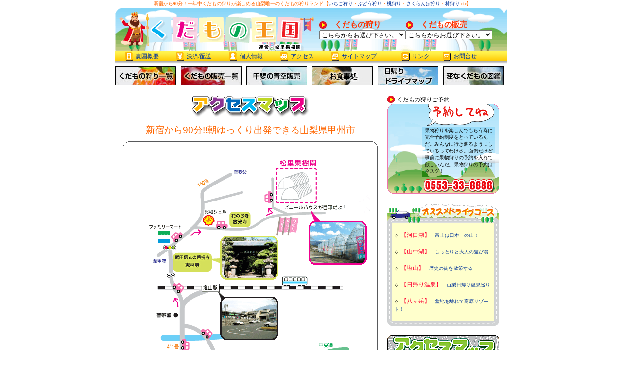

--- FILE ---
content_type: text/html
request_url: http://www.kudamonoking.com/access/index.html
body_size: 4786
content:
<HTML>
<HEAD>
<TITLE>アクセスマップ | くだもの王国・山梨県甲州市</TITLE>
<META http-equiv="Content-Type" content="text/html; charset=EUC-JP">
<META name="keywords" content="山梨,いちご狩り,イチゴ狩り,いちご販売,桃狩り,もも狩り,桃販売,ぶどう狩り,葡萄狩り,葡萄販売,さくらんぼ狩り,サクランボ狩り,さくらんぼ販売,狩り,日帰り温泉,日帰り,ドライブ,山梨県,塩山市,青い卵,販売,"> 
<META name="description" content="新宿から山梨まで90分。一年中くだもの狩りが楽しめる山梨唯一のくだもの狩りランド松里果樹園　いちご狩り・ぶどう狩り・桃狩り・さくらんぼ狩り・柿狩り・青い卵販売"> 
<link rel="stylesheet" href="../css.css" type="text/css">
<script language="JavaScript" type="text/JavaScript">
<!--
function MM_swapImgRestore() { //v3.0
  var i,x,a=document.MM_sr; for(i=0;a&&i<a.length&&(x=a[i])&&x.oSrc;i++) x.src=x.oSrc;
}

function MM_preloadImages() { //v3.0
  var d=document; if(d.images){ if(!d.MM_p) d.MM_p=new Array();
    var i,j=d.MM_p.length,a=MM_preloadImages.arguments; for(i=0; i<a.length; i++)
    if (a[i].indexOf("#")!=0){ d.MM_p[j]=new Image; d.MM_p[j++].src=a[i];}}
}

function MM_findObj(n, d) { //v4.01
  var p,i,x;  if(!d) d=document; if((p=n.indexOf("?"))>0&&parent.frames.length) {
    d=parent.frames[n.substring(p+1)].document; n=n.substring(0,p);}
  if(!(x=d[n])&&d.all) x=d.all[n]; for (i=0;!x&&i<d.forms.length;i++) x=d.forms[i][n];
  for(i=0;!x&&d.layers&&i<d.layers.length;i++) x=MM_findObj(n,d.layers[i].document);
  if(!x && d.getElementById) x=d.getElementById(n); return x;
}

function MM_swapImage() { //v3.0
  var i,j=0,x,a=MM_swapImage.arguments; document.MM_sr=new Array; for(i=0;i<(a.length-2);i+=3)
   if ((x=MM_findObj(a[i]))!=null){document.MM_sr[j++]=x; if(!x.oSrc) x.oSrc=x.src; x.src=a[i+2];}
}
//-->
</script>
<script type="text/javascript">
<!---
function win1(){
 window.open('../yoyaku/yoyaku.html','yoyaku',
 'resizable=no,menubar=no,status=no,location=no,scrollbars=auto,toolbar=no,width=450,height=650');
}
// -->
</script>
</HEAD>
<BODY bgcolor="#FFFFFF" leftmargin="0" topmargin="0" marginwidth="0" marginheight="0" onLoad="MM_preloadImages('../../images/kari_banar_on.jpg','../../images/hanbai_banar_on.jpg','../../images/egg_banar_on.jpg','../../images/present_banar_on.jpg','../../images/drive_banar_on.jpg','../../images/zukan_banar_on.jpg')">
<div align="center" class="font10"><font color="#FF6600">新宿から90分！一年中くだもの狩りが楽しめる山梨唯一のくだもの狩りランド【<a href="../kari/ichigo/index.html">いちご狩り</a>・<a href="../kari/budou/index.html">ぶどう狩り</a>・<a href="../kari/momo/index.html">桃狩り</a>・<a href="../kari/sakuranbo/index.html">さくらんぼ狩り</a>・<a href="../kari/sonota/index.html">柿狩り</a> 
  etc】</font></div>
	<div align="center"><table width="800" border="0" cellspacing="0" cellpadding="0">
  <tr>
    <td><table width="800" border="0" cellspacing="0" cellpadding="0">
          <tr>
            <td width="800" height="90" background="../images/header_image3.gif">
<table width="800" border="0" cellspacing="0" cellpadding="0">
                <tr>
                  <td width="420"><a href="../index.html"><img src="../images/spacer.gif" width="420" height="50" border="0"></a></td>
                  <td><table width="350" border="0" cellspacing="0" cellpadding="0">
                      <tr> 
                        <td width="15" height="15"><img src="../images/yajirusi2.gif"></td>
                      <td width="208" valign="middle"><strong><font color="#FF3300">　くだもの狩り</font></strong></td>
                      <td width="15" height="15"><img src="../images/yajirusi2.gif"></td>
                      <td width="208" valign="middle"><strong><font color="#FF3300">　くだもの販売</font></strong></td>
                    </tr>
                    <tr> 
                      <td colspan="2" align="center"><form name="pullink1">
                          <select onChange="parent.self.location.href=this.options[this.selectedIndex].value">
                            <option style="background-color:ffffff;color:000000;">こちらからお選び下さい。</option>
                            <option value="../kari/ichigo/index.html" style="background-color:ffffff;color:000000;">・いちご狩り</option>
                            <option value="../kari/momo/index.html" style="background-color:ffffff;color:000000;">・もも狩り</option>
                            <option value="../kari/budou/index.html" style="background-color:ffffff;color:000000;">・ぶどう狩り</option>
                            <option value="../kari/sakuranbo/index.html" style="background-color:ffffff;color:000000;">・さくらんぼ狩り</option>
							</select>
                        </form></td>
                      <td colspan="2" align="center"><form name="pullink2">
                          <select onChange="parent.self.location.href=this.options[this.selectedIndex].value">
                            <option style="background-color:ffffff;color:000000;">こちらからお選び下さい。</option>
                            <option value="../hanbai/ichigo.html" style="background-color:ffffff;color:000000;">・いちご</option>
                            <option value="../hanbai/momo.html" style="background-color:ffffff;color:000000;">・もも</option>
                            <option value="../hanbai/budou.html" style="background-color:ffffff;color:000000;">・ぶどう</option>
                            <option value="../hanbai/sakura.html" style="background-color:ffffff;color:000000;">・さくらんぼ</option>
							</select>
                        </form></td>
                    </tr>
                  </table></td>
                  <td width="30"><img src="../images/spacer.gif" width="30" height="1"></td>
                </tr>
              </table>
            </td>
          </tr>
          <tr>
            <td height="20" background="../images/menu_back.gif"><table width="800" border="0" cellspacing="0" cellpadding="0">
                <tr> 
                  <td width="20"><img src="../images/spacer.gif" width="20" height="1"></td>
                  <td width="17"><img src="../images/menu1.gif" width="17" height="20"></td>
                  <td class="font12"><a href="../info/gaiyou.html">農園概要</a></td>
                  <td width="17"><img src="../images/menu2.gif" width="17" height="20"></td>
                  <td class="font12"><a href="../info/kessai.html">決済/配送</a></td>
                  <td width="17"><img src="../images/menu3.gif" width="17" height="20"></td>
                  <td class="font12"><a href="../info/privacy.html">個人情報</a></td>
                  <td width="17"><img src="../images/menu4.gif" width="17" height="20"></td>
                  <td class="font12"><a href="index.html">アクセス</a></td>
                  <td width="17"><img src="../images/menu6.gif" width="17" height="20"></td>
                  <td class="font12"><a href="../info/sitemap.html">サイトマップ</a></td>
                  <td width="17"><img src="../images/menu7.gif" width="17" height="20"></td>
                  <td class="font12"><a href="../info/link.html">リンク</a></td>
                  <td width="17"><img src="../images/menu8.gif" width="17" height="20"></td>
                  <td class="font12"><a href="../info/toiawase.html">お問合せ</a></td>
                  <td width="20"><img src="../images/spacer.gif" width="20" height="1"></td>
                </tr>
              </table></td>
          </tr>
          <tr>
            <td width="800" height="10" background="../images/menu_under.gif"><img src="../images/spacer.gif" width="1" height="10"></td>
          </tr>
          <tr>
            <td><table width="800" border="0" cellspacing="0" cellpadding="0">
                <tr>
                  <td width="125" height="40"><a href="../kari/ichiran/index.html" onMouseOut="MM_swapImgRestore()" onMouseOver="MM_swapImage('kari','','../images/kari_banar_on.jpg',1)"><img src="../images/kari_banar_off.jpg" alt="くだもの狩り一覧" name="kari" width="125" height="40" border="0"></a></td>
                  <td width="10"><img src="../images/spacer.gif" width="10" height="1"></td>
                  <td width="125"><a href="../hanbai/index.html" onMouseOut="MM_swapImgRestore()" onMouseOver="MM_swapImage('hanbai','','../images/hanbai_banar_on.jpg',1)"><img src="../images/hanbai_banar_off.jpg" alt="くだもの販売一覧" name="hanbai" width="125" height="40" border="0"></a></td>
                  <td width="10"><img src="../images/spacer.gif" width="10" height="1"></td>
                  <td width="125"><a href="../kainoaozora/index.html" onMouseOut="MM_swapImgRestore()" onMouseOver="MM_swapImage('egg','','../images/egg_banar_on.jpg',1)"><img src="../images/egg_banar_off.jpg" alt="甲斐の青空" name="egg" width="125" height="40" border="0"></a></td>
                  <td width="10"><img src="../images/spacer.gif" width="10" height="1"></td>
                  <td width="125"><a href="../eat/index.html" onMouseOut="MM_swapImgRestore()" onMouseOver="MM_swapImage('eat','','../images/eat_banar_on.jpg',1)"><img src="../images/eat_banar_off.jpg" alt="プレゼント" name="present" width="125" height="40" border="0"></a></td>
                  <td width="10"><img src="../images/spacer.gif" width="10" height="1"></td>
                  <td width="125"><a href="../asobiba/kawaguchiko.html" onMouseOut="MM_swapImgRestore()" onMouseOver="MM_swapImage('drive','','../images/drive_banar_on.jpg',1)"><img src="../images/drive_banar_off.jpg" alt="日帰りドライブマップ" name="drive" width="125" height="40" border="0"></a></td>
                  <td width="10"><img src="../images/spacer.gif" width="10" height="1"></td>
                  <td width="125"><a href="../zukan/index.html" onMouseOut="MM_swapImgRestore()" onMouseOver="MM_swapImage('zukan','','../images/zukan_banar_on.jpg',1)"><img src="../images/zukan_banar_off.jpg" alt="変なくだもの図鑑" name="zukan" width="125" height="40" border="0"></a></td>
                </tr>
              </table></td>
          </tr>
        </table></td>
  </tr>
  <tr>
      <td><img src="../images/spacer.gif" width="1" height="20"></td>
  </tr>
  <tr>
      <td align="center" valign="top">
<table width="770" border="0" cellspacing="0" cellpadding="0">
          <tr>
            <td width="520" valign="top"><table width="520" border="0" cellspacing="0" cellpadding="0">
                <tr> 
                  <td width="520" align="center"><img src="images/access_tittle.gif" width="255" height="44"></td>
                </tr>
				<tr> 
                  <td height="15"><img src="../images/spacer.gif" width="1" height="15"></td>
                </tr>
				<tr> 
                  <td align="center"><h3><font color="#FF6600">新宿から90分!!朝ゆっくり出発できる山梨県甲州市</font></h3></td>
                </tr>
                <tr> 
                  <td height="10"><img src="../images/spacer.gif" width="1" height="10"></td>
                </tr>
                <tr> 
                  <td><table width="520" border="0" cellspacing="0" cellpadding="0">
                      <tr> 
                        <td width="10" height="10"><img src="images/map_lu.gif" width="10" height="10"></td>
                        <td width="500" height="10" colspan="3" background="images/map_t.gif"><img src="../images/spacer.gif" width="1" height="10"></td>
                        <td width="10" height="10"><img src="images/map_ru.gif" width="10" height="10"></td>
                      </tr>
                      <tr> 
                        <td rowspan="2" background="images/map_l.gif"><img src="../images/spacer.gif" width="10" height="1"></td>
                        <td width="255" height="278"><img src="images/map1_1.gif" width="255" height="278"></td>
                        <td width="245" height="278"><img src="images/map2_1.gif" width="245" height="278"></td>
                        <td width="245">&nbsp;</td>
                        <td rowspan="2" background="images/map_r.gif"><img src="../images/spacer.gif" width="10" height="1"></td>
                      </tr>
                      <tr> 
                        <td width="255" height="278"><img src="images/map3_1.gif" width="255" height="278"></td>
                        <td width="245" height="278"><img src="images/map4_1.gif" width="245" height="278"></td>
                        <td width="245">&nbsp;</td>
                      </tr>
                      <tr> 
                        <td width="10" height="10" valign="top"><img src="images/map_ld.gif" width="10" height="10"></td>
                        <td width="500" height="10" colspan="3" background="images/map_b.gif"><img src="../images/spacer.gif" width="1" height="10"></td>
                        <td width="10" height="10" valign="top"><img src="images/map_rd.gif" width="10" height="10"></td>
                      </tr>
                    </table></td>
                </tr>
                <tr>
                  <td height="40"><img src="../images/spacer.gif" width="1" height="40"></td>
                </tr>
                <tr>
                  <td><table width="520" border="0" cellspacing="0" cellpadding="0">
                      <tr> 
                        <td width="10" height="10"><img src="images/car_lu.gif" width="10" height="10"></td>
                        <td width="500" height="10" background="images/car_t.gif"><img src="../images/spacer.gif" width="1" height="10"></td>
                        <td width="10" height="10"><img src="images/car_ru.gif" width="10" height="10"></td>
                      </tr>
                      <tr> 
                        <td rowspan="3" background="images/car_l.gif"><img src="../images/spacer.gif" width="10" height="1"></td>
                        <td height="14"><img src="images/car_tittle.gif" width="120" height="14"></td>
                        <td rowspan="3" background="images/car_r.gif"><img src="../images/spacer.gif" width="10" height="1"></td>
                      </tr>
                      <tr>
                        <td height="20"><img src="../images/spacer.gif" width="1" height="20"></td>
                      </tr>
                      <tr> 
                        <td height="76"><img src="images/car1.gif" width="500" height="76"></td>
                      </tr>
                      <tr> 
                        <td width="10" height="10" valign="top"><img src="images/car_ld.gif" width="10" height="10"></td>
                        <td width="500" height="10" background="images/car_b.gif"><img src="../images/spacer.gif" width="1" height="10"></td>
                        <td width="10" height="10" valign="top"><img src="images/car_rd.gif" width="10" height="10"></td>
                      </tr>
                    </table></td>
                </tr>
                <tr>
                  <td height="40"><img src="../images/spacer.gif" width="1" height="40"></td>
                </tr>
                <tr>
                  <td><table width="520" border="0" cellspacing="0" cellpadding="0">
                      <tr> 
                        <td width="10" height="10"><img src="images/train_lu.gif" width="10" height="10"></td>
                        <td width="500" height="10" colspan="2" background="images/train_t.gif"><img src="../images/spacer.gif" width="1" height="10"></td>
                        <td width="10" height="10"><img src="images/train_ru.gif" width="10" height="10"></td>
                      </tr>
                      <tr> 
                        <td rowspan="5" background="images/train_l.gif"><img src="../images/spacer.gif" width="10" height="1"></td>
                        <td height="12" colspan="2"><img src="images/train_tittle.gif" width="120" height="12"></td>
                        <td rowspan="5" background="images/train_r.gif"><img src="../images/spacer.gif" width="10" height="1"></td>
                      </tr>
                      <tr> 
                        <td height="20" colspan="2"><img src="../images/spacer.gif" width="1" height="20"></td>
                      </tr>
                      <tr> 
                        <td width="370" height="34"><img src="images/train1_1.gif" width="370" height="34"></td>
                        <td width="130" height="164" rowspan="3"><img src="images/train3.gif" width="130" height="164"></td>
                      </tr>
                      <tr> 
                        <td width="370" height="38" class="font10">※現在、駅からの送迎等は行っておりませんのでご了承ください。</td>
                      </tr>
                      <tr> 
                        <td width="370" height="24"><img src="images/train2_2.gif" width="257" height="24"></td>
                      </tr>
                      <tr> 
                        <td width="10" height="10" valign="top"><img src="images/train_ld.gif" width="10" height="10"></td>
                        <td width="500" height="10" colspan="2" background="images/train_b.gif"><img src="../images/spacer.gif" width="1" height="10"></td>
                        <td width="10" height="10" valign="top"><img src="images/train_rd.gif" width="10" height="10"></td>
                      </tr>
                    </table></td>
                </tr>
                <tr>
                  <td height="20"><img src="../images/spacer.gif" width="1" height="20"></td>
                </tr>
                <tr> 
                  <td height="20"><img src="../images/spacer.gif" width="1" height="20"></td>
                </tr>
                <tr> 
                  <td><img src="../images/yoyaku_banar.gif" width="520" height="70"></td>
                </tr>
                <tr> 
                  <td><img src="../images/spacer.gif" width="1" height="20"></td>
                </tr>
              </table></td>
            <td width="20"><img src="../images/spacer.gif" width="20" height="1"></td>
            <td width="230" valign="top">
<table width="230" border="0" cellspacing="0" cellpadding="0">
                <tr> 
                  <td width="15" height="15"><img src="../images/yajirusi.gif" width="15" height="15"></td>
                  <td width="215" class="font12">くだもの狩りご予約</td>
                </tr>
                <tr> 
                  <td colspan="2"><table width="230" border="0" cellspacing="0" cellpadding="0">
                      <tr>
                        <td width="72" height="48"><img src="../kari/ichiran/images/yoyaku_info1b.gif" width="72" height="48" border="0"></td>
                        <td width="150" height="48"><img src="../images/yoyaku_info4.gif" width="150" height="48"></td>
                        <td width="8" height="48"><img src="../images/yoyaku_info7.gif" width="8" height="48"></td>
                      </tr>
                      <tr>
                        <td width="72" height="103"><img src="../kari/ichiran/images/yoyaku_info2b.gif" width="72" height="103"></td>
                        <td width="150" height="103" valign="top" background="../images/yoyaku_info5.gif" class="font10c">果物狩りを楽しんでもらう為に完全予約制度をとっているんだ。みんなに行き渡るようにしているってわけさ。面倒だけど事前に果物狩りの予約を入れて欲しいんだ。果物狩りの予約は今スグ！</td>
                        <td width="8" height="103"><img src="../images/yoyaku_info8.gif" width="8" height="103"></td>
                      </tr>
                      <tr>
                        <td height="34"><img src="../images/yoyaku_info3.gif" width="72" height="34"></td>
                        <td width="150" height="34"><img src="../images/yoyaku_info6.gif" width="150" height="34"></td>
                        <td width="8" height="34"><img src="../images/yoyaku_info9.gif" width="8" height="34"></td>
                      </tr>
                    </table></td>
                </tr>
                <tr> 
                  <td height="20" colspan="2"><img src="../images/spacer.gif" width="1" height="20"></td>
                </tr>
                <tr> 
                  <td colspan="2"><table width="230" border="0" cellspacing="0" cellpadding="0">
                      <tr> 
                        <td height="40" colspan="3"><img src="../images/osusume_drive_tittle.gif" width="230" height="40"></td>
                      </tr>
                      <tr> 
                        <td width="10" background="../images/osusume_drive_side.gif"><img src="../images/spacer.gif" width="10" height="1"></td>
                        <td width="210" height="100" valign="top" bgcolor="#FFFFCC" class="font10">　<br>
                          ◇<span class="font12"><a href="../asobiba/kawaguchiko.html"><font color="#FF0033">【河口湖】</font></a></span><a href="../asobiba/kawaguchiko.html">　富士は日本一の山！</a><br>
                          <br>
                          ◇<span class="font12"><a href="../asobiba/yamanakako.html"><font color="#FF0033">【山中湖】</font></a></span><a href="../asobiba/yamanakako.html">　しっとりと大人の遊び場</a><br>
                          <br>
                          ◇<span class="font12"><a href="../asobiba/enzan.html"><font color="#FF0033">【塩山】</font></a></span><a href="../asobiba/enzan.html">　歴史の街を散策する</a><br>
                          <br>
                          ◇<span class="font12"><a href="../asobiba/onsen.html"><font color="#FF0033">【日帰り温泉】</font></a></span><a href="../asobiba/onsen.html">　山梨日帰り温泉巡り</a><br>
                          <br>
                          ◇<span class="font12"><a href="../asobiba/yatsugatake.html"><font color="#FF0033">【八ヶ岳】</font></a></span><a href="../asobiba/yatsugatake.html">　盆地を離れて高原リゾート！</a><br>
						　</td>
                        <td width="10" background="../images/osusume_drive_side.gif"><img src="../images/spacer.gif" width="10" height="1"></td>
                      </tr>
                      <tr> 
                        <td height="10" colspan="3"><img src="../images/osusume_drive_b.gif" width="230" height="10"></td>
                      </tr>
                    </table></td>
                </tr>
                <tr> 
                  <td height="20" colspan="2"><img src="../images/spacer.gif" width="1" height="20"></td>
                </tr>
                <tr> 
                  <td colspan="2"><a href="index.html"><img src="../images/access_link.gif" alt="アクセスマップ" width="230" height="55" border="0"></a></td>
                </tr>
                <tr> 
                  <td height="20" colspan="2"><img src="../images/spacer.gif" width="1" height="20"></td>
                </tr>
				<tr> 
                  <td width="15" height="15"><img src="../images/yajirusi.gif" width="15" height="15"></td>
                  <td width="215" class="font12"><a href="http://weather.yahoo.co.jp/weather/jp/19/4910.html" target="_blank">山梨の天気をチェック！</a></td>
                </tr>
                <tr align="right"> 
                  <td colspan="2"><a href="http://weather.yahoo.co.jp/weather/jp/19/4910.html" target="_blank"><img src="../images/tenki_link.gif" alt="山梨の天気をチェック！" width="200" height="165" border="0"></a></td>
                </tr>                
              </table></td>
          </tr>
        </table>
      </td>
  </tr>
  <tr>
      <td align="center" background="../images/menu_back.gif" class="font12">Copyright 
        (C) 2005. MATSUSATO KAJYUEN . All rights reserved.</td>
  </tr>
</table>
</div>
<map name="Map">
  <area shape="rect" coords="14,18,378,83" href="../index.html">
</map>
</BODY>
</HTML>


--- FILE ---
content_type: text/css
request_url: http://www.kudamonoking.com/css.css
body_size: 679
content:
@import url("css/kari.css");
body,div,dl,dt,dd,ol,ul,li,h1,h2,h3,h4,h5,h6,p,table,th,tr,td,pre,form,textarea,fieldset,input,select,address,iframe {margin:0; padding:0;}

h1,h2,h3,h4,h5,h6{
	font-weight:normal;
	font-family: "��������茹��� Pro W3", "Hiragino Kaku Gothic Pro", "�＜�ゃ����", Meiryo, Osaka, "鐚㍼竺 鐚違�眼�激����", "MS PGothic", sans-serif;
}

img{vertical-align:bottom; line-hegiht:0;}

ol,ul{list-style:none;}
a {text-decoration:none;}
a:link {color:#003399;}
a:active {color:#FF3300;}
a:visited {color:#660066;}
a:hover {color:#FF3300;text-decoration:underline;}

.font08 {
	font-size: 8px;
	font-weight: normal;
	font-style: normal;
	line-height:14px;
} 
.font10 {
	font-size: 10px;
	font-weight: normal;
	font-style: normal;
	line-height:16px;
	padding-left: 5px;
}
.font10b {
	font-size: 10px;
	font-weight: normal;
	font-style: normal;
	line-height:14px;
	padding: 5px;

}
.font10c {
	font-size: 10px;
	font-weight: normal;
	font-style: normal;
	line-height:14px;
	padding-left: 5px;
	padding-right: 5px;

}
.font12 {
	font-size: 12px;
	font-weight: normal;
	font-style: normal;
	line-height:18px;
	padding-left: 5px;
}
.font12b {
	font-size: 12px;
	font-weight: normal;
	font-style: normal;
	line-height:18px;
	padding: 5px;
}
.font16 {
	font-size: 16px;
	font-weight: normal;
	font-style: normal;
	line-height:22px;
	padding: 0px 5px;
}
.font20 {
	font-size: 20px;
	font-weight: bold;
	font-style: normal;
	line-height:26px;
	padding-left: 5px;
}
.bottom30 {
	padding-bottom: 30px;
}
#food_text {
	margin-bottom: 30px;
}

#food_text {
	font-family: "��������茹��� Pro W3", "Hiragino Kaku Gothic Pro", "�＜�ゃ����", Meiryo, Osaka, "鐚㍼竺 鐚違�眼�激����", "MS PGothic", sans-serif;
	font-size: 14px;
	color: #666;
	line-height: 1.7em;
}

--- FILE ---
content_type: text/css
request_url: http://www.kudamonoking.com/css/kari.css
body_size: 824
content:
@charset "UTF-8";
/* CSS Document */

.mtb15{
	margin: 15px 0 !important;
}
#tabehoudai {
	margin-top: 20px;
}
.tabekurabe {
	margin-bottom: 30px;
	display: inline-block;
}
.tabekurabe a:hover img {
 opacity: 0.5;
}
.tabekurabe a img {
	border-width: 0px;
}

#tabehoudai p {
	font-family: "ヒラギノ角ゴ Pro W3", "Hiragino Kaku Gothic Pro", "メイリオ", Meiryo, Osaka, "ＭＳ Ｐゴシック", "MS PGothic", sans-serif;
	font-size: 12px;
	line-height: 1.8em;
	font-weight: normal;
	font-style: normal;
}
.tabekurabe_inner a {
	text-decoration: underline;
}
.detail {
	padding: 15px;
}
#tabehoudai {
}
#challenge {
	margin-top: 20px;
	font-size: 12px;
	line-height: 1.5em;
}
#tabehoudai .tabekurabe_inner {
	margin-top: 23px;
	margin-left: 17px;
}
.tabekurabe_inner img {
	margin-right: 10px;
	float: left;
}
.tabekurabe_reserve {
	background: url(kari/ichigo/images/tabekurabe_arrow.gif) no-repeat 160px;
	padding-left: 0px;
	margin-top: 15px;
}
.tabekurabe_inner a {
	text-decoration-line: underline;
	color: red;
}
#challenge .detail a {
	text-decoration: underline;
}
.red{
	color: red;
}
.challenge_text   {
	margin-top: 20px;
	margin-left: 15px;
	margin-right: 15px;
	font-size: 14px;
	line-height: 1.5em;
}
.challenge_inner  {
	margin: 15px;
	font-size: 12px;
	line-height: 1.5em;
}
.qrcode   {
	text-align: center;
	margin-left: auto;
	margin-right: auto;
}
.qrcode_text {
	padding: 10px;
	font-size: 12px;
	line-height: 1.6em;
}
.challenge_inner img {
	margin-right: 10px;
	float: left;
}
.challenge_contes ::after {
	clear: both;
}
.challenge_contes img {
	float: left;
	margin-right: 15px;
}
.challenge_contes p strong {
	margin-bottom: 15px;
	font-size: 12px;
}
.challenge_b {
	font-weight: bold;
	color: #F7181C;
}
.challenge_contes p  {
	top: 0px;
	padding-top: 15px;
	font-size: 13px;
	line-height: 1.5em;
}
.formtext{
	text-decoration: underline;
	color: #007CFF;
}